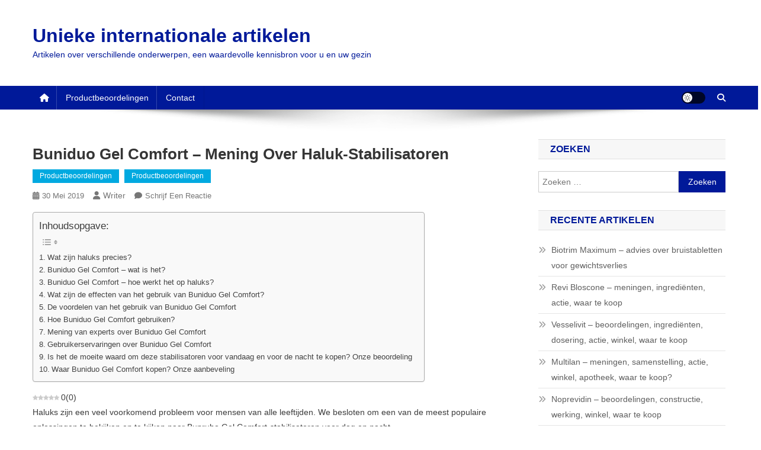

--- FILE ---
content_type: text/html; charset=UTF-8
request_url: https://www.uia.archi/nl/buniduo-gel-comfort-mening-over-haluk-stabilisatoren/
body_size: 21619
content:
<!doctype html><html lang="nl-NL"><head><script data-no-optimize="1">var litespeed_docref=sessionStorage.getItem("litespeed_docref");litespeed_docref&&(Object.defineProperty(document,"referrer",{get:function(){return litespeed_docref}}),sessionStorage.removeItem("litespeed_docref"));</script> <meta charset="UTF-8"><meta name="viewport" content="width=device-width, initial-scale=1"><link rel="profile" href="https://gmpg.org/xfn/11"><meta name='robots' content='index, follow, max-image-preview:large, max-snippet:-1, max-video-preview:-1' /><link rel="preload" href="https://www.uia.archi/wp-content/plugins/rate-my-post/public/css/fonts/ratemypost.ttf" type="font/ttf" as="font" crossorigin="anonymous"><title>Buniduo Gel Comfort - mening over haluk-stabilisatoren</title><link rel="canonical" href="https://www.uia.archi/nl/buniduo-gel-comfort-mening-over-haluk-stabilisatoren/" /><meta property="og:locale" content="nl_NL" /><meta property="og:type" content="article" /><meta property="og:title" content="Buniduo Gel Comfort - mening over haluk-stabilisatoren" /><meta property="og:description" content="0 (0) Haluks zijn een veel voorkomend probleem voor mensen van alle leeftijden. We besloten om een van de meest populaire oplossingen te bekijken en te kijken naar Bunrubo Gel Comfort-stabilisatoren voor dag en nacht. Zijn ze in staat om te gaan met de voorkomende degeneratie? Brengt hun regelmatig gebruik de gewenste resultaten van klanten? [&hellip;]" /><meta property="og:url" content="https://www.uia.archi/nl/buniduo-gel-comfort-mening-over-haluk-stabilisatoren/" /><meta property="og:site_name" content="Unieke internationale artikelen" /><meta property="article:published_time" content="2019-05-29T22:00:00+00:00" /><meta property="og:image" content="https://www.uia.archi/wp-content/uploads/2019/05/buniduo-gel-comfort-1.jpg" /><meta name="author" content="Writer" /><meta name="twitter:card" content="summary_large_image" /><meta name="twitter:label1" content="Geschreven door" /><meta name="twitter:data1" content="Writer" /><meta name="twitter:label2" content="Geschatte leestijd" /><meta name="twitter:data2" content="9 minuten" /> <script type="application/ld+json" class="yoast-schema-graph">{"@context":"https://schema.org","@graph":[{"@type":"WebPage","@id":"https://www.uia.archi/nl/buniduo-gel-comfort-mening-over-haluk-stabilisatoren/","url":"https://www.uia.archi/nl/buniduo-gel-comfort-mening-over-haluk-stabilisatoren/","name":"Buniduo Gel Comfort - mening over haluk-stabilisatoren","isPartOf":{"@id":"https://www.uia.archi/nl/#website"},"primaryImageOfPage":{"@id":"https://www.uia.archi/nl/buniduo-gel-comfort-mening-over-haluk-stabilisatoren/#primaryimage"},"image":{"@id":"https://www.uia.archi/nl/buniduo-gel-comfort-mening-over-haluk-stabilisatoren/#primaryimage"},"thumbnailUrl":"https://www.uia.archi/wp-content/uploads/2019/05/buniduo-gel-comfort-1.jpg","datePublished":"2019-05-29T22:00:00+00:00","author":{"@id":"https://www.uia.archi/nl/#/schema/person/3d67c6894ced0e7a84948b704169c9c2"},"breadcrumb":{"@id":"https://www.uia.archi/nl/buniduo-gel-comfort-mening-over-haluk-stabilisatoren/#breadcrumb"},"inLanguage":"nl-NL","potentialAction":[{"@type":"ReadAction","target":["https://www.uia.archi/nl/buniduo-gel-comfort-mening-over-haluk-stabilisatoren/"]}]},{"@type":"ImageObject","inLanguage":"nl-NL","@id":"https://www.uia.archi/nl/buniduo-gel-comfort-mening-over-haluk-stabilisatoren/#primaryimage","url":"https://www.uia.archi/wp-content/uploads/2019/05/buniduo-gel-comfort-1.jpg","contentUrl":"https://www.uia.archi/wp-content/uploads/2019/05/buniduo-gel-comfort-1.jpg"},{"@type":"BreadcrumbList","@id":"https://www.uia.archi/nl/buniduo-gel-comfort-mening-over-haluk-stabilisatoren/#breadcrumb","itemListElement":[{"@type":"ListItem","position":1,"name":"Huis","item":"https://www.uia.archi/nl/"},{"@type":"ListItem","position":2,"name":"Productbeoordelingen","item":"https://www.uia.archi/nl/category/productbeoordelingen/"},{"@type":"ListItem","position":3,"name":"Buniduo Gel Comfort &#8211; mening over haluk-stabilisatoren"}]},{"@type":"WebSite","@id":"https://www.uia.archi/nl/#website","url":"https://www.uia.archi/nl/","name":"Unieke internationale artikelen","description":"Artikelen over verschillende onderwerpen, een waardevolle kennisbron voor u en uw gezin","potentialAction":[{"@type":"SearchAction","target":{"@type":"EntryPoint","urlTemplate":"https://www.uia.archi/nl/?s={search_term_string}"},"query-input":{"@type":"PropertyValueSpecification","valueRequired":true,"valueName":"search_term_string"}}],"inLanguage":"nl-NL"},{"@type":"Person","@id":"https://www.uia.archi/nl/#/schema/person/3d67c6894ced0e7a84948b704169c9c2","name":"Writer","image":{"@type":"ImageObject","inLanguage":"nl-NL","@id":"https://www.uia.archi/nl/#/schema/person/image/","url":"https://www.uia.archi/wp-content/litespeed/avatar/1a002795387e512944da0898076d6c44.jpg?ver=1769013925","contentUrl":"https://www.uia.archi/wp-content/litespeed/avatar/1a002795387e512944da0898076d6c44.jpg?ver=1769013925","caption":"Writer"},"sameAs":["https://www.uia.archi"],"url":"https://www.uia.archi/nl/author/writer/"}]}</script> <link rel='dns-prefetch' href='//fonts.googleapis.com' /><link rel="alternate" type="application/rss+xml" title="Unieke internationale artikelen &raquo; feed" href="https://www.uia.archi/nl/feed/" /><link rel="alternate" type="application/rss+xml" title="Unieke internationale artikelen &raquo; reacties feed" href="https://www.uia.archi/nl/comments/feed/" /><link rel="alternate" type="application/rss+xml" title="Unieke internationale artikelen &raquo; Buniduo Gel Comfort &#8211; mening over haluk-stabilisatoren reacties feed" href="https://www.uia.archi/nl/buniduo-gel-comfort-mening-over-haluk-stabilisatoren/feed/" /><link rel="alternate" title="oEmbed (JSON)" type="application/json+oembed" href="https://www.uia.archi/nl/wp-json/oembed/1.0/embed?url=https%3A%2F%2Fwww.uia.archi%2Fnl%2Fbuniduo-gel-comfort-mening-over-haluk-stabilisatoren%2F" /><link rel="alternate" title="oEmbed (XML)" type="text/xml+oembed" href="https://www.uia.archi/nl/wp-json/oembed/1.0/embed?url=https%3A%2F%2Fwww.uia.archi%2Fnl%2Fbuniduo-gel-comfort-mening-over-haluk-stabilisatoren%2F&#038;format=xml" /><style id='wp-img-auto-sizes-contain-inline-css' type='text/css'>img:is([sizes=auto i],[sizes^="auto," i]){contain-intrinsic-size:3000px 1500px}
/*# sourceURL=wp-img-auto-sizes-contain-inline-css */</style><link data-optimized="2" rel="stylesheet" href="https://www.uia.archi/wp-content/litespeed/css/68ca2d2ea4f90ef8235e34980202bed6.css?ver=f25a6" /><style id='global-styles-inline-css' type='text/css'>:root{--wp--preset--aspect-ratio--square: 1;--wp--preset--aspect-ratio--4-3: 4/3;--wp--preset--aspect-ratio--3-4: 3/4;--wp--preset--aspect-ratio--3-2: 3/2;--wp--preset--aspect-ratio--2-3: 2/3;--wp--preset--aspect-ratio--16-9: 16/9;--wp--preset--aspect-ratio--9-16: 9/16;--wp--preset--color--black: #000000;--wp--preset--color--cyan-bluish-gray: #abb8c3;--wp--preset--color--white: #ffffff;--wp--preset--color--pale-pink: #f78da7;--wp--preset--color--vivid-red: #cf2e2e;--wp--preset--color--luminous-vivid-orange: #ff6900;--wp--preset--color--luminous-vivid-amber: #fcb900;--wp--preset--color--light-green-cyan: #7bdcb5;--wp--preset--color--vivid-green-cyan: #00d084;--wp--preset--color--pale-cyan-blue: #8ed1fc;--wp--preset--color--vivid-cyan-blue: #0693e3;--wp--preset--color--vivid-purple: #9b51e0;--wp--preset--gradient--vivid-cyan-blue-to-vivid-purple: linear-gradient(135deg,rgb(6,147,227) 0%,rgb(155,81,224) 100%);--wp--preset--gradient--light-green-cyan-to-vivid-green-cyan: linear-gradient(135deg,rgb(122,220,180) 0%,rgb(0,208,130) 100%);--wp--preset--gradient--luminous-vivid-amber-to-luminous-vivid-orange: linear-gradient(135deg,rgb(252,185,0) 0%,rgb(255,105,0) 100%);--wp--preset--gradient--luminous-vivid-orange-to-vivid-red: linear-gradient(135deg,rgb(255,105,0) 0%,rgb(207,46,46) 100%);--wp--preset--gradient--very-light-gray-to-cyan-bluish-gray: linear-gradient(135deg,rgb(238,238,238) 0%,rgb(169,184,195) 100%);--wp--preset--gradient--cool-to-warm-spectrum: linear-gradient(135deg,rgb(74,234,220) 0%,rgb(151,120,209) 20%,rgb(207,42,186) 40%,rgb(238,44,130) 60%,rgb(251,105,98) 80%,rgb(254,248,76) 100%);--wp--preset--gradient--blush-light-purple: linear-gradient(135deg,rgb(255,206,236) 0%,rgb(152,150,240) 100%);--wp--preset--gradient--blush-bordeaux: linear-gradient(135deg,rgb(254,205,165) 0%,rgb(254,45,45) 50%,rgb(107,0,62) 100%);--wp--preset--gradient--luminous-dusk: linear-gradient(135deg,rgb(255,203,112) 0%,rgb(199,81,192) 50%,rgb(65,88,208) 100%);--wp--preset--gradient--pale-ocean: linear-gradient(135deg,rgb(255,245,203) 0%,rgb(182,227,212) 50%,rgb(51,167,181) 100%);--wp--preset--gradient--electric-grass: linear-gradient(135deg,rgb(202,248,128) 0%,rgb(113,206,126) 100%);--wp--preset--gradient--midnight: linear-gradient(135deg,rgb(2,3,129) 0%,rgb(40,116,252) 100%);--wp--preset--font-size--small: 13px;--wp--preset--font-size--medium: 20px;--wp--preset--font-size--large: 36px;--wp--preset--font-size--x-large: 42px;--wp--preset--spacing--20: 0.44rem;--wp--preset--spacing--30: 0.67rem;--wp--preset--spacing--40: 1rem;--wp--preset--spacing--50: 1.5rem;--wp--preset--spacing--60: 2.25rem;--wp--preset--spacing--70: 3.38rem;--wp--preset--spacing--80: 5.06rem;--wp--preset--shadow--natural: 6px 6px 9px rgba(0, 0, 0, 0.2);--wp--preset--shadow--deep: 12px 12px 50px rgba(0, 0, 0, 0.4);--wp--preset--shadow--sharp: 6px 6px 0px rgba(0, 0, 0, 0.2);--wp--preset--shadow--outlined: 6px 6px 0px -3px rgb(255, 255, 255), 6px 6px rgb(0, 0, 0);--wp--preset--shadow--crisp: 6px 6px 0px rgb(0, 0, 0);}:where(.is-layout-flex){gap: 0.5em;}:where(.is-layout-grid){gap: 0.5em;}body .is-layout-flex{display: flex;}.is-layout-flex{flex-wrap: wrap;align-items: center;}.is-layout-flex > :is(*, div){margin: 0;}body .is-layout-grid{display: grid;}.is-layout-grid > :is(*, div){margin: 0;}:where(.wp-block-columns.is-layout-flex){gap: 2em;}:where(.wp-block-columns.is-layout-grid){gap: 2em;}:where(.wp-block-post-template.is-layout-flex){gap: 1.25em;}:where(.wp-block-post-template.is-layout-grid){gap: 1.25em;}.has-black-color{color: var(--wp--preset--color--black) !important;}.has-cyan-bluish-gray-color{color: var(--wp--preset--color--cyan-bluish-gray) !important;}.has-white-color{color: var(--wp--preset--color--white) !important;}.has-pale-pink-color{color: var(--wp--preset--color--pale-pink) !important;}.has-vivid-red-color{color: var(--wp--preset--color--vivid-red) !important;}.has-luminous-vivid-orange-color{color: var(--wp--preset--color--luminous-vivid-orange) !important;}.has-luminous-vivid-amber-color{color: var(--wp--preset--color--luminous-vivid-amber) !important;}.has-light-green-cyan-color{color: var(--wp--preset--color--light-green-cyan) !important;}.has-vivid-green-cyan-color{color: var(--wp--preset--color--vivid-green-cyan) !important;}.has-pale-cyan-blue-color{color: var(--wp--preset--color--pale-cyan-blue) !important;}.has-vivid-cyan-blue-color{color: var(--wp--preset--color--vivid-cyan-blue) !important;}.has-vivid-purple-color{color: var(--wp--preset--color--vivid-purple) !important;}.has-black-background-color{background-color: var(--wp--preset--color--black) !important;}.has-cyan-bluish-gray-background-color{background-color: var(--wp--preset--color--cyan-bluish-gray) !important;}.has-white-background-color{background-color: var(--wp--preset--color--white) !important;}.has-pale-pink-background-color{background-color: var(--wp--preset--color--pale-pink) !important;}.has-vivid-red-background-color{background-color: var(--wp--preset--color--vivid-red) !important;}.has-luminous-vivid-orange-background-color{background-color: var(--wp--preset--color--luminous-vivid-orange) !important;}.has-luminous-vivid-amber-background-color{background-color: var(--wp--preset--color--luminous-vivid-amber) !important;}.has-light-green-cyan-background-color{background-color: var(--wp--preset--color--light-green-cyan) !important;}.has-vivid-green-cyan-background-color{background-color: var(--wp--preset--color--vivid-green-cyan) !important;}.has-pale-cyan-blue-background-color{background-color: var(--wp--preset--color--pale-cyan-blue) !important;}.has-vivid-cyan-blue-background-color{background-color: var(--wp--preset--color--vivid-cyan-blue) !important;}.has-vivid-purple-background-color{background-color: var(--wp--preset--color--vivid-purple) !important;}.has-black-border-color{border-color: var(--wp--preset--color--black) !important;}.has-cyan-bluish-gray-border-color{border-color: var(--wp--preset--color--cyan-bluish-gray) !important;}.has-white-border-color{border-color: var(--wp--preset--color--white) !important;}.has-pale-pink-border-color{border-color: var(--wp--preset--color--pale-pink) !important;}.has-vivid-red-border-color{border-color: var(--wp--preset--color--vivid-red) !important;}.has-luminous-vivid-orange-border-color{border-color: var(--wp--preset--color--luminous-vivid-orange) !important;}.has-luminous-vivid-amber-border-color{border-color: var(--wp--preset--color--luminous-vivid-amber) !important;}.has-light-green-cyan-border-color{border-color: var(--wp--preset--color--light-green-cyan) !important;}.has-vivid-green-cyan-border-color{border-color: var(--wp--preset--color--vivid-green-cyan) !important;}.has-pale-cyan-blue-border-color{border-color: var(--wp--preset--color--pale-cyan-blue) !important;}.has-vivid-cyan-blue-border-color{border-color: var(--wp--preset--color--vivid-cyan-blue) !important;}.has-vivid-purple-border-color{border-color: var(--wp--preset--color--vivid-purple) !important;}.has-vivid-cyan-blue-to-vivid-purple-gradient-background{background: var(--wp--preset--gradient--vivid-cyan-blue-to-vivid-purple) !important;}.has-light-green-cyan-to-vivid-green-cyan-gradient-background{background: var(--wp--preset--gradient--light-green-cyan-to-vivid-green-cyan) !important;}.has-luminous-vivid-amber-to-luminous-vivid-orange-gradient-background{background: var(--wp--preset--gradient--luminous-vivid-amber-to-luminous-vivid-orange) !important;}.has-luminous-vivid-orange-to-vivid-red-gradient-background{background: var(--wp--preset--gradient--luminous-vivid-orange-to-vivid-red) !important;}.has-very-light-gray-to-cyan-bluish-gray-gradient-background{background: var(--wp--preset--gradient--very-light-gray-to-cyan-bluish-gray) !important;}.has-cool-to-warm-spectrum-gradient-background{background: var(--wp--preset--gradient--cool-to-warm-spectrum) !important;}.has-blush-light-purple-gradient-background{background: var(--wp--preset--gradient--blush-light-purple) !important;}.has-blush-bordeaux-gradient-background{background: var(--wp--preset--gradient--blush-bordeaux) !important;}.has-luminous-dusk-gradient-background{background: var(--wp--preset--gradient--luminous-dusk) !important;}.has-pale-ocean-gradient-background{background: var(--wp--preset--gradient--pale-ocean) !important;}.has-electric-grass-gradient-background{background: var(--wp--preset--gradient--electric-grass) !important;}.has-midnight-gradient-background{background: var(--wp--preset--gradient--midnight) !important;}.has-small-font-size{font-size: var(--wp--preset--font-size--small) !important;}.has-medium-font-size{font-size: var(--wp--preset--font-size--medium) !important;}.has-large-font-size{font-size: var(--wp--preset--font-size--large) !important;}.has-x-large-font-size{font-size: var(--wp--preset--font-size--x-large) !important;}
/*# sourceURL=global-styles-inline-css */</style><style id='classic-theme-styles-inline-css' type='text/css'>/*! This file is auto-generated */
.wp-block-button__link{color:#fff;background-color:#32373c;border-radius:9999px;box-shadow:none;text-decoration:none;padding:calc(.667em + 2px) calc(1.333em + 2px);font-size:1.125em}.wp-block-file__button{background:#32373c;color:#fff;text-decoration:none}
/*# sourceURL=/wp-includes/css/classic-themes.min.css */</style><style id='wpml-legacy-horizontal-list-0-inline-css' type='text/css'>.wpml-ls-statics-footer a, .wpml-ls-statics-footer .wpml-ls-sub-menu a, .wpml-ls-statics-footer .wpml-ls-sub-menu a:link, .wpml-ls-statics-footer li:not(.wpml-ls-current-language) .wpml-ls-link, .wpml-ls-statics-footer li:not(.wpml-ls-current-language) .wpml-ls-link:link {color:#444444;background-color:#ffffff;}.wpml-ls-statics-footer .wpml-ls-sub-menu a:hover,.wpml-ls-statics-footer .wpml-ls-sub-menu a:focus, .wpml-ls-statics-footer .wpml-ls-sub-menu a:link:hover, .wpml-ls-statics-footer .wpml-ls-sub-menu a:link:focus {color:#000000;background-color:#eeeeee;}.wpml-ls-statics-footer .wpml-ls-current-language > a {color:#444444;background-color:#ffffff;}.wpml-ls-statics-footer .wpml-ls-current-language:hover>a, .wpml-ls-statics-footer .wpml-ls-current-language>a:focus {color:#000000;background-color:#eeeeee;}
/*# sourceURL=wpml-legacy-horizontal-list-0-inline-css */</style><style id='ez-toc-inline-css' type='text/css'>div#ez-toc-container .ez-toc-title {font-size: 120%;}div#ez-toc-container .ez-toc-title {font-weight: 500;}div#ez-toc-container ul li , div#ez-toc-container ul li a {font-size: 95%;}div#ez-toc-container ul li , div#ez-toc-container ul li a {font-weight: 500;}div#ez-toc-container nav ul ul li {font-size: 90%;}
.ez-toc-container-direction {direction: ltr;}.ez-toc-counter ul{counter-reset: item ;}.ez-toc-counter nav ul li a::before {content: counters(item, '.', decimal) '. ';display: inline-block;counter-increment: item;flex-grow: 0;flex-shrink: 0;margin-right: .2em; float: left; }.ez-toc-widget-direction {direction: ltr;}.ez-toc-widget-container ul{counter-reset: item ;}.ez-toc-widget-container nav ul li a::before {content: counters(item, '.', decimal) '. ';display: inline-block;counter-increment: item;flex-grow: 0;flex-shrink: 0;margin-right: .2em; float: left; }
/*# sourceURL=ez-toc-inline-css */</style> <script type="litespeed/javascript" data-src="https://www.uia.archi/wp-includes/js/jquery/jquery.min.js" id="jquery-core-js"></script> <link rel="https://api.w.org/" href="https://www.uia.archi/nl/wp-json/" /><link rel="alternate" title="JSON" type="application/json" href="https://www.uia.archi/nl/wp-json/wp/v2/posts/585" /><link rel="EditURI" type="application/rsd+xml" title="RSD" href="https://www.uia.archi/xmlrpc.php?rsd" /><meta name="generator" content="WPML ver:4.7.6 stt:48,5,6,7,59,22,9,12,37,1,15,66,18,4,3,13,23,25,27,31,32,33,62,38,40,41,44,10,46,2,50,52,57;" /><style type="text/css">ol.footnotes>li {list-style-type:decimal;}
						ol.footnotes { color:#666666; }
ol.footnotes li { font-size:80%; }</style><link rel="pingback" href="https://www.uia.archi/xmlrpc.php"><style type="text/css">.recentcomments a{display:inline !important;padding:0 !important;margin:0 !important;}</style><style type="text/css">.category-button.np-cat-321 a{background:#00a9e0}.category-button.np-cat-321 a:hover{background:#0077ae}.np-block-title .np-cat-321{color:#00a9e0}.category-button.np-cat-23 a{background:#00a9e0}.category-button.np-cat-23 a:hover{background:#0077ae}.np-block-title .np-cat-23{color:#00a9e0}.navigation .nav-links a,.bttn,button,input[type='button'],input[type='reset'],input[type='submit'],.navigation .nav-links a:hover,.bttn:hover,button,input[type='button']:hover,input[type='reset']:hover,input[type='submit']:hover,.widget_search .search-submit,.edit-link .post-edit-link,.reply .comment-reply-link,.np-top-header-wrap,.np-header-menu-wrapper,#site-navigation ul.sub-menu,#site-navigation ul.children,.np-header-menu-wrapper::before,.np-header-menu-wrapper::after,.np-header-search-wrapper .search-form-main .search-submit,.news_portal_slider .lSAction > a:hover,.news_portal_default_tabbed ul.widget-tabs li,.np-full-width-title-nav-wrap .carousel-nav-action .carousel-controls:hover,.news_portal_social_media .social-link a,.np-archive-more .np-button:hover,.error404 .page-title,#np-scrollup,.news_portal_featured_slider .slider-posts .lSAction > a:hover,div.wpforms-container-full .wpforms-form input[type='submit'],div.wpforms-container-full .wpforms-form button[type='submit'],div.wpforms-container-full .wpforms-form .wpforms-page-button,div.wpforms-container-full .wpforms-form input[type='submit']:hover,div.wpforms-container-full .wpforms-form button[type='submit']:hover,div.wpforms-container-full .wpforms-form .wpforms-page-button:hover,.widget.widget_tag_cloud a:hover{background:#001999}
.home .np-home-icon a,.np-home-icon a:hover,#site-navigation ul li:hover > a,#site-navigation ul li.current-menu-item > a,#site-navigation ul li.current_page_item > a,#site-navigation ul li.current-menu-ancestor > a,#site-navigation ul li.focus > a,.news_portal_default_tabbed ul.widget-tabs li.ui-tabs-active,.news_portal_default_tabbed ul.widget-tabs li:hover,.menu-toggle:hover,.menu-toggle:focus{background:#000067}
.np-header-menu-block-wrap::before,.np-header-menu-block-wrap::after{border-right-color:#000067}
a,a:hover,a:focus,a:active,.widget a:hover,.widget a:hover::before,.widget li:hover::before,.entry-footer a:hover,.comment-author .fn .url:hover,#cancel-comment-reply-link,#cancel-comment-reply-link:before,.logged-in-as a,.np-slide-content-wrap .post-title a:hover,#top-footer .widget a:hover,#top-footer .widget a:hover:before,#top-footer .widget li:hover:before,.news_portal_featured_posts .np-single-post .np-post-content .np-post-title a:hover,.news_portal_fullwidth_posts .np-single-post .np-post-title a:hover,.news_portal_block_posts .layout3 .np-primary-block-wrap .np-single-post .np-post-title a:hover,.news_portal_featured_posts .layout2 .np-single-post-wrap .np-post-content .np-post-title a:hover,.np-block-title,.widget-title,.page-header .page-title,.np-related-title,.np-post-meta span:hover,.np-post-meta span a:hover,.news_portal_featured_posts .layout2 .np-single-post-wrap .np-post-content .np-post-meta span:hover,.news_portal_featured_posts .layout2 .np-single-post-wrap .np-post-content .np-post-meta span a:hover,.np-post-title.small-size a:hover,#footer-navigation ul li a:hover,.entry-title a:hover,.entry-meta span a:hover,.entry-meta span:hover,.np-post-meta span:hover,.np-post-meta span a:hover,.news_portal_featured_posts .np-single-post-wrap .np-post-content .np-post-meta span:hover,.news_portal_featured_posts .np-single-post-wrap .np-post-content .np-post-meta span a:hover,.news_portal_featured_slider .featured-posts .np-single-post .np-post-content .np-post-title a:hover{color:#001999}
.site-mode--dark .news_portal_featured_posts .np-single-post-wrap .np-post-content .np-post-title a:hover,.site-mode--dark .np-post-title.large-size a:hover,.site-mode--dark .np-post-title.small-size a:hover,.site-mode--dark .news-ticker-title>a:hover,.site-mode--dark .np-archive-post-content-wrapper .entry-title a:hover,.site-mode--dark h1.entry-title:hover,.site-mode--dark .news_portal_block_posts .layout4 .np-post-title a:hover{color:#001999}
.navigation .nav-links a,.bttn,button,input[type='button'],input[type='reset'],input[type='submit'],.widget_search .search-submit,.np-archive-more .np-button:hover,.widget.widget_tag_cloud a:hover{border-color:#001999}
.comment-list .comment-body,.np-header-search-wrapper .search-form-main{border-top-color:#001999}
.np-header-search-wrapper .search-form-main:before{border-bottom-color:#001999}
@media (max-width:768px){#site-navigation,.main-small-navigation li.current-menu-item > .sub-toggle i{background:#001999 !important}}
.news-portal-wave .np-rect,.news-portal-three-bounce .np-child,.news-portal-folding-cube .np-cube:before{background-color:#001999}
.site-title a,.site-description{color:#001999}</style></head><body data-rsssl=1 class="wp-singular post-template-default single single-post postid-585 single-format-standard wp-theme-news-portal right-sidebar fullwidth_layout site-mode--light"><div id="page" class="site"><a class="skip-link screen-reader-text" href="#content">Ga naar de inhoud</a><header id="masthead" class="site-header" role="banner"><div class="np-logo-section-wrapper"><div class="mt-container"><div class="site-branding"><p class="site-title"><a href="https://www.uia.archi/nl/" rel="home">Unieke internationale artikelen</a></p><p class="site-description">Artikelen over verschillende onderwerpen, een waardevolle kennisbron voor u en uw gezin</p></div><div class="np-header-ads-area"></div></div></div><div id="np-menu-wrap" class="np-header-menu-wrapper"><div class="np-header-menu-block-wrap"><div class="mt-container"><div class="np-home-icon">
<a href="https://www.uia.archi/nl/" rel="home"> <i class="fa fa-home"> </i> </a></div><div class="mt-header-menu-wrap">
<a href="javascript:void(0)" class="menu-toggle hide"><i class="fa fa-navicon"> </i> </a><nav id="site-navigation" class="main-navigation" role="navigation"><div class="menu-main-holenderski-container"><ul id="primary-menu" class="menu"><li id="menu-item-5672" class="menu-item menu-item-type-taxonomy menu-item-object-category current-post-ancestor current-menu-parent current-post-parent menu-item-5672"><a href="https://www.uia.archi/nl/category/productbeoordelingen/">Productbeoordelingen</a></li><li id="menu-item-5793" class="menu-item menu-item-type-post_type menu-item-object-page menu-item-5793"><a href="https://www.uia.archi/nl/contact/">Contact</a></li></ul></div></nav></div><div class="np-icon-elements-wrapper"><div id="np-site-mode-wrap" class="np-icon-elements">
<a id="mode-switcher" class="light-mode" data-site-mode="light-mode" href="#">
<span class="site-mode-icon">site modus knop</span>
</a></div><div class="np-header-search-wrapper">
<span class="search-main"><a href="javascript:void(0)"><i class="fa fa-search"></i></a></span><div class="search-form-main np-clearfix"><form role="search" method="get" class="search-form" action="https://www.uia.archi/nl/">
<label>
<span class="screen-reader-text">Zoeken naar:</span>
<input type="search" class="search-field" placeholder="Zoeken &hellip;" value="" name="s" />
</label>
<input type="submit" class="search-submit" value="Zoeken" /></form></div></div></div></div></div></div></header><div id="content" class="site-content"><div class="mt-container"><div class="mt-single-content-wrapper"><div id="primary" class="content-area"><main id="main" class="site-main" role="main"><article id="post-585" class="post-585 post type-post status-publish format-standard hentry category-productbeoordelingen"><div class="np-article-thumb"></div><header class="entry-header"><h1 class="entry-title">Buniduo Gel Comfort &#8211; mening over haluk-stabilisatoren</h1><div class="post-cats-list">
<span class="category-button np-cat-23"><a href="https://www.uia.archi/nl/category/productbeoordelingen/">Productbeoordelingen</a></span>
<span class="category-button np-cat-23"><a href="https://www.uia.archi/nl/category/productbeoordelingen/">Productbeoordelingen</a></span></div><div class="entry-meta">
<span class="posted-on"><a href="https://www.uia.archi/nl/buniduo-gel-comfort-mening-over-haluk-stabilisatoren/" rel="bookmark"><time class="entry-date published updated" datetime="2019-05-30T00:00:00+02:00">30 mei 2019</time></a></span><span class="byline"><span class="author vcard"><a class="url fn n" href="https://www.uia.archi/nl/author/writer/">Writer</a></span></span><span class="comments-link"><a href="https://www.uia.archi/nl/buniduo-gel-comfort-mening-over-haluk-stabilisatoren/#respond">Schrijf een reactie<span class="screen-reader-text"> on Buniduo Gel Comfort &#8211; mening over haluk-stabilisatoren</span></a></span></div></header><div class="entry-content"><div id="ez-toc-container" class="ez-toc-v2_0_76 counter-hierarchy ez-toc-counter ez-toc-grey ez-toc-container-direction"><p class="ez-toc-title" style="cursor:inherit">Inhoudsopgave:</p>
<label for="ez-toc-cssicon-toggle-item-6972598395cf9" class="ez-toc-cssicon-toggle-label"><span class=""><span class="eztoc-hide" style="display:none;">Toggle</span><span class="ez-toc-icon-toggle-span"><svg style="fill: #999;color:#999" xmlns="http://www.w3.org/2000/svg" class="list-377408" width="20px" height="20px" viewBox="0 0 24 24" fill="none"><path d="M6 6H4v2h2V6zm14 0H8v2h12V6zM4 11h2v2H4v-2zm16 0H8v2h12v-2zM4 16h2v2H4v-2zm16 0H8v2h12v-2z" fill="currentColor"></path></svg><svg style="fill: #999;color:#999" class="arrow-unsorted-368013" xmlns="http://www.w3.org/2000/svg" width="10px" height="10px" viewBox="0 0 24 24" version="1.2" baseProfile="tiny"><path d="M18.2 9.3l-6.2-6.3-6.2 6.3c-.2.2-.3.4-.3.7s.1.5.3.7c.2.2.4.3.7.3h11c.3 0 .5-.1.7-.3.2-.2.3-.5.3-.7s-.1-.5-.3-.7zM5.8 14.7l6.2 6.3 6.2-6.3c.2-.2.3-.5.3-.7s-.1-.5-.3-.7c-.2-.2-.4-.3-.7-.3h-11c-.3 0-.5.1-.7.3-.2.2-.3.5-.3.7s.1.5.3.7z"/></svg></span></span></label><input type="checkbox"  id="ez-toc-cssicon-toggle-item-6972598395cf9"  aria-label="Toggle" /><nav><ul class='ez-toc-list ez-toc-list-level-1 ' ><li class='ez-toc-page-1 ez-toc-heading-level-3'><a class="ez-toc-link ez-toc-heading-1" href="#Wat_zijn_haluks_precies" >Wat zijn haluks precies?</a></li><li class='ez-toc-page-1 ez-toc-heading-level-3'><a class="ez-toc-link ez-toc-heading-2" href="#Buniduo_Gel_Comfort_%E2%80%93_wat_is_het" >Buniduo Gel Comfort &#8211; wat is het?</a></li><li class='ez-toc-page-1 ez-toc-heading-level-3'><a class="ez-toc-link ez-toc-heading-3" href="#Buniduo_Gel_Comfort_%E2%80%93_hoe_werkt_het_op_haluks" >Buniduo Gel Comfort &#8211; hoe werkt het op haluks?</a></li><li class='ez-toc-page-1 ez-toc-heading-level-3'><a class="ez-toc-link ez-toc-heading-4" href="#Wat_zijn_de_effecten_van_het_gebruik_van_Buniduo_Gel_Comfort" >Wat zijn de effecten van het gebruik van Buniduo Gel Comfort?</a></li><li class='ez-toc-page-1 ez-toc-heading-level-3'><a class="ez-toc-link ez-toc-heading-5" href="#De_voordelen_van_het_gebruik_van_Buniduo_Gel_Comfort" >De voordelen van het gebruik van Buniduo Gel Comfort</a></li><li class='ez-toc-page-1 ez-toc-heading-level-3'><a class="ez-toc-link ez-toc-heading-6" href="#Hoe_Buniduo_Gel_Comfort_gebruiken" >Hoe Buniduo Gel Comfort gebruiken?</a></li><li class='ez-toc-page-1 ez-toc-heading-level-3'><a class="ez-toc-link ez-toc-heading-7" href="#Mening_van_experts_over_Buniduo_Gel_Comfort" >Mening van experts over Buniduo Gel Comfort</a></li><li class='ez-toc-page-1 ez-toc-heading-level-3'><a class="ez-toc-link ez-toc-heading-8" href="#Gebruikerservaringen_over_Buniduo_Gel_Comfort" >Gebruikerservaringen over Buniduo Gel Comfort</a></li><li class='ez-toc-page-1 ez-toc-heading-level-3'><a class="ez-toc-link ez-toc-heading-9" href="#Is_het_de_moeite_waard_om_deze_stabilisatoren_voor_vandaag_en_voor_de_nacht_te_kopen_Onze_beoordeling" >Is het de moeite waard om deze stabilisatoren voor vandaag en voor de nacht te kopen? Onze beoordeling</a></li><li class='ez-toc-page-1 ez-toc-heading-level-3'><a class="ez-toc-link ez-toc-heading-10" href="#Waar_Buniduo_Gel_Comfort_kopen_Onze_aanbeveling" >Waar Buniduo Gel Comfort kopen? Onze aanbeveling</a></li></ul></nav></div><div  class="rmp-results-widget js-rmp-results-widget js-rmp-results-widget--585 rmp-results-widget--not-rated"  data-post-id="585"><div class="rmp-results-widget__visual-rating">    <i class="js-rmp-results-icon rmp-icon rmp-icon--ratings rmp-icon--star "></i><i class="js-rmp-results-icon rmp-icon rmp-icon--ratings rmp-icon--star "></i><i class="js-rmp-results-icon rmp-icon rmp-icon--ratings rmp-icon--star "></i><i class="js-rmp-results-icon rmp-icon rmp-icon--ratings rmp-icon--star "></i><i class="js-rmp-results-icon rmp-icon rmp-icon--ratings rmp-icon--star "></i></div><div class="rmp-results-widget__avg-rating">    <span class="js-rmp-avg-rating">      0    </span></div><div class="rmp-results-widget__vote-count">    (<span class="js-rmp-vote-count">0</span>)</div></div><p>Haluks zijn een veel voorkomend probleem voor mensen van alle leeftijden. We besloten om een van de meest populaire oplossingen te bekijken en te kijken naar Bunrubo Gel Comfort-stabilisatoren voor dag en nacht.</p><p>Zijn ze in staat om te gaan met de voorkomende degeneratie? Brengt hun regelmatig gebruik de gewenste resultaten van klanten? En vooral, kan halux chirurgie worden voorkomen dankzij stabilisatoren? Laten we eens kijken naar deze methode &#8211; hoe het werkt, welke meningen het heeft en of het de moeite waard is om erover te beslissen.</p><h3><span class="ez-toc-section" id="Wat_zijn_haluks_precies"></span>Wat zijn haluks precies?<span class="ez-toc-section-end"></span></h3><p>Weet je niet of je haluks hebt of wat zijn ze? In dit geval leggen we uit dat haluksy zo genoemd wordt scheve vinger. De ziekte is afhankelijk van biomechanische veranderingen die optreden rond de voet, die zich manifesteren door vervormingen.</p><p>Degeneratie kan pijnloos en alleen lelijk zijn, maar het kan ook ongemakkelijk ongemak veroorzaken (vooral bij het dragen van schoenen) en het functioneren belemmeren, inclusief schoenen kiezen of verschillende oefeningen doen.</p><p>Haluks kunnen genetisch geconditioneerd zijn en het resultaat zijn van een onjuiste voetconstructie, maar ook vanwege externe factoren &#8211; bijv. ladingen of slecht geselecteerde schoenen. Hoe om te gaan met hen? Het is de moeite waard Buniduo Gel Comfort of stabilisatoren te gebruiken die de degeneratieplaats (de grote teen) van de rest van de vingers scheiden.</p><h3><span class="ez-toc-section" id="Buniduo_Gel_Comfort_%E2%80%93_wat_is_het"></span>Buniduo Gel Comfort &#8211; wat is het?<span class="ez-toc-section-end"></span></h3><p><a href="https://www.uia.archi/go/buniduo-gel-comfort/" rel="nofollow"><img data-lazyloaded="1" src="[data-uri]" fetchpriority="high" decoding="async" class="alignright wp-image-5304" data-src="https://www.uia.archi/wp-content/uploads/2019/05/buniduo-gel-comfort-1.jpg.webp" alt="buniduo gel comfort" width="390" height="267" /></a> Buniduo Gel Comfort zijn stabilisatoren voor halukken in twee sets &#8211; een voor de dag en de andere voor de nacht. Ze zijn gemaakt van een gespecialiseerd materiaal dat een goede beweging van de voet garandeert, en tegelijkertijd wandelen en normale bewegingen tijdens de dag mogelijk maakt. De tweede set stabiliseert op zijn beurt de plaats van degeneratie tijdens de slaap, maar veroorzaakt geen druk of pijn, terwijl een goede doorbloeding verzekerd is.</p><p>Deze camera is aangepast aan de meeste modellen schoenen, zodat u hem elke dag gemakkelijk kunt dragen &#8211; voor werk, winkelen en zelfs voor fietstochten. Het is onopvallend, dus het is onzichtbaar in de binnenschoen.</p><h3><span class="ez-toc-section" id="Buniduo_Gel_Comfort_%E2%80%93_hoe_werkt_het_op_haluks"></span>Buniduo Gel Comfort &#8211; hoe werkt het op haluks?<span class="ez-toc-section-end"></span></h3><p>Stabilisator Buniduo Gel Comfort voor de dag zorgt ervoor dat de correctie van de hallux valgus de beweging van de voet volgt. Dit garandeert een hoge efficiëntie zonder normale activiteiten overdag of zelfs sporten op te geven. Je kunt met succes squashen, voetballen of rolschaatsen. De nachtstabilisator consolideert echter de gedurende de dag ontwikkelde effecten. Het ondersteunt het spiergeheugen, en vooral &#8211; je kunt in slaap vallen en wakker worden zonder pijn!</p><p>De belangrijkste taak van de stabilisatoren gewijd aan gebruik overdag is om de vinger naar de natuurlijke positie te richten en de voet te oefenen tijdens alledaagse activiteiten, zonder te moeten gaan voor speciale revalidatie of behandelingen. Als gevolg hiervan wordt niet alleen de teen in de juiste positie teruggezet, maar ook de spieren van de voet worden geïntensiveerd, wat ook diegenen activeert die verantwoordelijk zijn voor de degeneratie van Haluks. De juiste beweeglijkheid van de voet wordt hersteld &#8211; deze wordt gelijkmatig belast, zodat de treden stabiel zijn en niet langer het gespannen gewricht afwegen.</p><p>Het tweede paar &#8217;s nachts heeft vooral een gunstig effect op de consolidatie van de gedurende de dag ontwikkelde effecten &#8211; de teen keert niet terug naar de kromming, maar behoudt de juiste positie. Alle therapie vermindert daarom de spanning van de voet, vermindert pijn en druk veroorzaakt door halux. Het dragen van stabilisatoren voor een langere periode van tijd maakt het mogelijk om de juiste gewoonte van lopen te creëren. Dankzij dit, zelfs na de Buniduo Gel Comfort-behandeling, zult u in harmonie met uw lichaam functioneren en de juiste houding behouden.</p><h3><span class="ez-toc-section" id="Wat_zijn_de_effecten_van_het_gebruik_van_Buniduo_Gel_Comfort"></span>Wat zijn de effecten van het gebruik van Buniduo Gel Comfort?<span class="ez-toc-section-end"></span></h3><p>Volgens de garantie van de fabrikant kan therapie met stabilisatoren:</p><ul><li>verminder pijn veroorzaakt door overlappende vingers en elimineer ze zelfs helemaal;</li><li>elimineren van de ziekte geassocieerd met ingegroeide nagel, die grote pijn en zelfs ontsteking veroorzaakt;</li><li>het mogelijk maken om verschillende soorten schoenen te dragen die tot nu toe te krap en oncomfortabel waren;</li><li>herstel de juiste positie naar de vingers en garandeer tegelijkertijd de correcte opstelling van de voet tijdens beweging;</li><li>corrigeer de scheve positie van de grote teen en herstel de natuurlijke omgeving.</li></ul><h3><span class="ez-toc-section" id="De_voordelen_van_het_gebruik_van_Buniduo_Gel_Comfort"></span>De voordelen van het gebruik van Buniduo Gel Comfort<span class="ez-toc-section-end"></span></h3><p>Het is de moeite waard te beseffen dat Buniduo Gel Comfort ook vervorming in de middenvoet en de grote teengewrichten kan voorkomen. Dit product is dus niet alleen bestemd voor mensen die al worstelen met het probleem van haluks, maar ook voor degenen die worden blootgesteld aan dit probleem.</p><p>Dus als er in je familie haluksy is of als je al het gevoel hebt dat er iets mis is met je voet, is het de moeite waard om van tevoren naar deze stabilisatoren te gaan en onaangename gevolgen te voorkomen. Hun onbetwistbare voordeel is ook het feit dat de speciaal ontworpen en gepatenteerde voering fungeert als een laser voor de bron van pijn. Hierdoor wordt niet alleen de vinger in de juiste positie geplaatst, maar wordt ook de ontsteking in de degeneratie verminderd &#8211; dag en nacht!</p><p>Deze unieke stabilisatoren voor haluks zijn een nieuwe manier om degeneratie tegen te gaan en dankzij hen is het zelfs mogelijk om operaties te vermijden in geval van zeer grote veranderingen. Buniduo Gel Comfort, werkt volgens thermodynamica-kinetiek. Dit betekent dat samen met wandelen of fysieke activiteit de structuren van het bindweefsel in de voet worden opgewarmd, wat de mogelijkheid biedt om het gewenste halux-reductieproces te bereiken.</p><h3><span class="ez-toc-section" id="Hoe_Buniduo_Gel_Comfort_gebruiken"></span>Hoe Buniduo Gel Comfort gebruiken?<span class="ez-toc-section-end"></span></h3><p>Buniduo Comfort Gel voor op de dag, zet je tenen zo dat de vinger van de anderen wordt gescheiden. Om het comfort te vergroten, kunt u bestrooien met een talkpoeder of poeder stabilisator en vervolgens sokken aantrekken. In de volgende stap kunt u comfortabel schoeisel dragen en een correctief systeem dragen in elke situatie, of zelfs thuis!</p><p>Stabilisatoren voor de nacht worden op dezelfde manier verondersteld als die voor de dag. Als je liever in sokken slaapt, kun je ze dragen en als je liever hebt dat je voeten ademen &#8211; geef ze dan op en blijf zelf in de stabilisatoren. Vergeet niet dat deze gemaakt zijn van ademend siliconenmateriaal, dat de vrijheid van luchtstroming garandeert.</p><h3><span class="ez-toc-section" id="Mening_van_experts_over_Buniduo_Gel_Comfort"></span>Mening van experts over Buniduo Gel Comfort<span class="ez-toc-section-end"></span></h3><ul><li>&#8221; <em>Als fysiotherapeut ben ik vaak een getuige van de problemen van mensen met halux. Ze voelen zich ongemakkelijk tijdens het lopen, basale oefeningen doen, en wat meer is &#8211; ze schamen zich voor hun kwalen. Problemen met het kiezen van schoenen zijn een andere vloek. Door de accumulatie van dit alles denken ze vaker aan een operatie. Ik dring er bij hen op aan eerst een niet-invasieve, goedkope en vooral effectieve methode te proberen, die Beniduo Gel Comfort is. Mijn patiënten komen tevreden terug en bedanken me voor deze aanbeveling.</em> &#8220;- <strong>Filip, een rehabilitant</strong></li><li>&#8221; <em>Ik ben een fysiotherapeut. Elke dag in mijn kantoor zijn er patiënten met rugpijn, knieën, maar ook steeds meer voeten. Het blijkt snel dat de oorzaak van hun kwalen haluks zijn. Deze schijnbaar onschadelijke degeneraties veroorzaken grote ongemakken tijdens het dagelijks functioneren. Ik raad hen Benuduo Gel Comfort aan, die Haluks vermindert na slechts enkele weken behandeling. De juiste positionering van de voet wordt hersteld, die ook na de therapie aanhoudt. Ik raad deze stabilisatoren aan. De gunstige prijs en vooral een pijnloze methode heeft al veel mensen geholpen.</em> &#8220;- <strong>Marta, een fysiotherapeut</strong></li></ul><h3><span class="ez-toc-section" id="Gebruikerservaringen_over_Buniduo_Gel_Comfort"></span>Gebruikerservaringen over Buniduo Gel Comfort<span class="ez-toc-section-end"></span></h3><ul><li>&#8221; <em>Ik had een afspraak voor halux chirurgie. Doodsbang &#8211; ik raakte in paniek en ontslagen. Ik ging op zoek naar een andere methode dan een operatie. Ik kwam Buniduo-stabilisatoren tegen en ik moet toegeven dat het een hit was. Allereerst voelde ik opluchting bij de eerste veronderstelling. Mijn voet was eindelijk goed gepositioneerd. Ten tweede &#8211; ik merkte de effecten op na twee maanden gebruik. Mijn teen begon recht te trekken. Ten derde &#8211; ik kan schoenen kopen die ik leuk vind, niet die waar mijn kromme voet was. Ik ben heel blij omdat het product niet duur is en zeer effectief en gemakkelijk. Ik zou aanraden.</em> &#8220;- <strong>Karolina, 47 jaar oud</strong></li><li>&#8220;Een <em>kerel met Haluksami hoeft zich geen zorgen te maken over het feit dat hij een beetje kromme tenen heeft of daar, in de schoenen die hij duwt, want meestal zijn deze behoorlijk los. Het probleem is echter dat haluk gewoon pijn doet in de wereld. En hoe meer je ze negeert en niets met ze doet, des te sterker het wordt. Ik heb eindelijk naar mijn dochter geluisterd, die Baniduo Gel Comfort heeft aanbevolen en overlays heeft besteld. Ik draag ze gedurende de hele dag gedurende verschillende maanden regelmatig en draag ze ook &#8217;s nachts. De pijn is gestopt, de tenen zijn wat gemakkelijker en ik kan zonder problemen functioneren en zelfs sporten. Ik raad aan</em> &#8220;- <strong>Andrzej, 53 jaar oud</strong></li><li>&#8221; <em>Is er iets waar ik mijn ouders niet dankbaar voor ben? YES! Ik heb de valgus van mijn voet geërfd en ik heb haluku&#8217;s. We besloten om voor deze kwaal te zorgen en bestelden stabilizers voor de dag en voor de nacht. We zijn erin geslaagd om 3 sets tegen een geweldige prijs te jagen en nu hebben we ze voor meer dan een maand opgezet. Uiteindelijk verlies ik in mijn geliefde sneakers geen kauwgum, waardoor mijn been geen pijn doet! Ik ben ook heel blij en mijn ouders ook. Wij raden!</em> &#8220;- <strong>Julia, 30 jaar oud</strong></li></ul><h3><span class="ez-toc-section" id="Is_het_de_moeite_waard_om_deze_stabilisatoren_voor_vandaag_en_voor_de_nacht_te_kopen_Onze_beoordeling"></span>Is het de moeite waard om deze stabilisatoren voor vandaag en voor de nacht te kopen? Onze beoordeling<span class="ez-toc-section-end"></span></h3><p>Er zijn verschillende producten op de markt die een helende en corrigerende werking op het menselijk lichaam zouden moeten hebben. Sommige zijn effectief, anderen minder. Na analyse van het aanbod van de Beniduo Gel Comfort-fabrikant, expertmeningen en een hele reeks meningen op internet, zijn we geneigd te geloven dat deze stabilisatoren echt heel effectief zijn en geweldig zijn met haluksami. Dus laten we ze op jezelf testen, omdat de prijs verleidelijk is en de effecten zelfs mensen met aanzienlijke degeneratie tevreden kunnen stellen. Onze rating is 5/5!</p><h3><span class="ez-toc-section" id="Waar_Buniduo_Gel_Comfort_kopen_Onze_aanbeveling"></span>Waar Buniduo Gel Comfort kopen? Onze aanbeveling<span class="ez-toc-section-end"></span></h3><p>Vergeet niet dat online winkelen gevaarlijk kan zijn. Het is de moeite waard om goed geteste bronnen te gebruiken, zodat u niet een niet-origineel product bestelt dat niet alleen u zal helpen, maar ook schadelijk voor u kan zijn. In reactie op talloze verzoeken van lezers, bieden we hieronder een link naar de officiële distributeur in ons land.</p><div class="belcherwt aligncenter" style="border: #000 dashed 3px; padding: 10px 20px; margin: 10px 0; font-size: 20px;"><p style="text-align: left;"><a href="https://www.uia.archi/go/buniduo-gel-comfort/" rel="nofollow"><img data-lazyloaded="1" src="[data-uri]" decoding="async" class="alignleft wp-image-389" style="border: 0px;" data-src="/wp-content/uploads/2019/05/buniduo-gel-comfort-1.jpg.webp" alt="" width="385" height="265" /></a> <strong>OPMERKING:</strong> voor een beperkte periode heeft de officiële distributeur van <a href="https://www.uia.archi/go/buniduo-gel-comfort/" rel="nofollow"><strong>BUNIDUO GEL COMFORT</strong></a> correctiestabilisatoren een speciale aanbieding voor onze lezers. Het wordt geassocieerd met een 100% niet-goed-geld-terug-garantie voor de gekochte anti-haluk behandeling indien het niet de verwachte resultaten oplevert.</p><p style="text-align: left;"><strong><span style="color: #ff6600;"><a style="color: #ff6600;" href="https://www.uia.archi/go/buniduo-gel-comfort/" rel="nofollow">Klik hier om stabilisatoren van BUNIDUO GEL COMFORT te kopen</a></span></strong></p><p style="text-align: left;"><span style="color: #000000;"><span style="background-color: #ffff00;"><span style="color: #000000;"><strong style="color: #000000;"><a style="color: #000000;" href="https://www.uia.archi/go/buniduo-gel-comfort/" rel="nofollow">gebruik DEZE link voor een GRATIS LEVERING</a></strong></span></span></span></p><p style="text-align: left;"><strong><span style="color: #993300; font-family: Arial Black;">De promotie duurt tot:</span> [date format=&#8221;Y.m.d&#8221;] tot 23:59 uur</strong></p><p style="text-align: left;">Vanwege voorraaduitputting is de promotie beperkt in de tijd</p></div><div  class="rmp-widgets-container rmp-wp-plugin rmp-main-container js-rmp-widgets-container js-rmp-widgets-container--585 "  data-post-id="585"><div class="rmp-rating-widget js-rmp-rating-widget"><p class="rmp-heading rmp-heading--title">        Hoe zou u dit product beoordelen?</p><p class="rmp-heading rmp-heading--subtitle">        Klik op een ster om deze te beoordelen!</p><div class="rmp-rating-widget__icons"><ul class="rmp-rating-widget__icons-list js-rmp-rating-icons-list"><li class="rmp-rating-widget__icons-list__icon js-rmp-rating-item" data-descriptive-rating="Helemaal niet handig" data-value="1">              <i class="js-rmp-rating-icon rmp-icon rmp-icon--ratings rmp-icon--star "></i></li><li class="rmp-rating-widget__icons-list__icon js-rmp-rating-item" data-descriptive-rating="enigszins nuttig" data-value="2">              <i class="js-rmp-rating-icon rmp-icon rmp-icon--ratings rmp-icon--star "></i></li><li class="rmp-rating-widget__icons-list__icon js-rmp-rating-item" data-descriptive-rating="Bruikbaar" data-value="3">              <i class="js-rmp-rating-icon rmp-icon rmp-icon--ratings rmp-icon--star "></i></li><li class="rmp-rating-widget__icons-list__icon js-rmp-rating-item" data-descriptive-rating="Redelijk nuttig" data-value="4">              <i class="js-rmp-rating-icon rmp-icon rmp-icon--ratings rmp-icon--star "></i></li><li class="rmp-rating-widget__icons-list__icon js-rmp-rating-item" data-descriptive-rating="Erg bruikbaar" data-value="5">              <i class="js-rmp-rating-icon rmp-icon rmp-icon--ratings rmp-icon--star "></i></li></ul></div><p class="rmp-rating-widget__hover-text js-rmp-hover-text"></p>    <button class="rmp-rating-widget__submit-btn rmp-btn js-submit-rating-btn">      Beoordeling verzenden    </button><p class="rmp-rating-widget__results js-rmp-results rmp-rating-widget__results--hidden">      Gemiddelde score <span class="rmp-rating-widget__results__rating js-rmp-avg-rating">0</span> / 5. Aantal stemmen: <span class="rmp-rating-widget__results__votes js-rmp-vote-count">0</span></p><p class="rmp-rating-widget__not-rated js-rmp-not-rated ">      Tot nu toe geen stemmen! Wees de eerste die dit bericht beoordeelt.</p><p class="rmp-rating-widget__msg js-rmp-msg"></p></div></div></div><footer class="entry-footer"></footer></article><nav class="navigation post-navigation" aria-label="Berichten"><h2 class="screen-reader-text">Bericht navigatie</h2><div class="nav-links"><div class="nav-previous"><a href="https://www.uia.archi/nl/promagnetin-mening-over-magnetische-inserts-voor-schoenen/" rel="prev">Promagnetin &#8211; mening over magnetische inserts voor schoenen</a></div><div class="nav-next"><a href="https://www.uia.archi/nl/mibiomi-patches-mening-over-het-transdermale-gewichtsverliessysteem/" rel="next">Mibiomi Patches &#8211; mening over het transdermale gewichtsverliessysteem</a></div></div></nav><div class="np-related-section-wrapper"><h2 class="np-related-title np-clearfix">Related Posts</h2><div class="np-related-posts-wrap np-clearfix"><div class="np-single-post np-clearfix"><div class="np-post-thumb">
<a href="https://www.uia.archi/nl/movenol-mening-over-sachets-voor-gezamenlijke-regeneratie/">
</a></div><div class="np-post-content"><h3 class="np-post-title small-size"><a href="https://www.uia.archi/nl/movenol-mening-over-sachets-voor-gezamenlijke-regeneratie/">Movenol &#8211; mening over sachets voor gezamenlijke regeneratie</a></h3><div class="np-post-meta">
<span class="posted-on"><a href="https://www.uia.archi/nl/movenol-mening-over-sachets-voor-gezamenlijke-regeneratie/" rel="bookmark"><time class="entry-date published updated" datetime="2019-06-08T00:00:00+02:00">8 juni 2019</time></a></span><span class="byline"><span class="author vcard"><a class="url fn n" href="https://www.uia.archi/nl/author/writer/">Writer</a></span></span></div></div></div><div class="np-single-post np-clearfix"><div class="np-post-thumb">
<a href="https://www.uia.archi/nl/black-latte-mening-over-een-afslankdrankje/">
</a></div><div class="np-post-content"><h3 class="np-post-title small-size"><a href="https://www.uia.archi/nl/black-latte-mening-over-een-afslankdrankje/">Black Latte &#8211; mening over een afslankdrankje</a></h3><div class="np-post-meta">
<span class="posted-on"><a href="https://www.uia.archi/nl/black-latte-mening-over-een-afslankdrankje/" rel="bookmark"><time class="entry-date published" datetime="2019-02-21T00:00:00+01:00">21 februari 2019</time><time class="updated" datetime="2021-06-16T21:12:27+02:00">16 juni 2021</time></a></span><span class="byline"><span class="author vcard"><a class="url fn n" href="https://www.uia.archi/nl/author/writer/">Writer</a></span></span></div></div></div><div class="np-single-post np-clearfix"><div class="np-post-thumb">
<a href="https://www.uia.archi/nl/fortesin-advies-over-de-voorbereiding-op-hoge-suikerniveaus/">
</a></div><div class="np-post-content"><h3 class="np-post-title small-size"><a href="https://www.uia.archi/nl/fortesin-advies-over-de-voorbereiding-op-hoge-suikerniveaus/">Fortesin &#8211; advies over de voorbereiding op hoge suikerniveaus</a></h3><div class="np-post-meta">
<span class="posted-on"><a href="https://www.uia.archi/nl/fortesin-advies-over-de-voorbereiding-op-hoge-suikerniveaus/" rel="bookmark"><time class="entry-date published" datetime="2019-07-18T00:00:00+02:00">18 juli 2019</time><time class="updated" datetime="2021-06-08T23:02:08+02:00">8 juni 2021</time></a></span><span class="byline"><span class="author vcard"><a class="url fn n" href="https://www.uia.archi/nl/author/writer/">Writer</a></span></span></div></div></div></div></div><div id="comments" class="comments-area"><div id="respond" class="comment-respond"><h3 id="reply-title" class="comment-reply-title">Geef een reactie <small><a rel="nofollow" id="cancel-comment-reply-link" href="/nl/buniduo-gel-comfort-mening-over-haluk-stabilisatoren/#respond" style="display:none;">Reactie annuleren</a></small></h3><form action="https://www.uia.archi/wp-comments-post.php" method="post" id="commentform" class="comment-form"><p class="comment-notes"><span id="email-notes">Je e-mailadres wordt niet gepubliceerd.</span> <span class="required-field-message">Vereiste velden zijn gemarkeerd met <span class="required">*</span></span></p><p class="comment-form-comment"><label for="comment">Reactie <span class="required">*</span></label><textarea id="comment" name="comment" cols="45" rows="8" maxlength="65525" required></textarea></p><input name="wpml_language_code" type="hidden" value="nl" /><p class="comment-form-author"><label for="author">Naam <span class="required">*</span></label> <input id="author" name="author" type="text" value="" size="30" maxlength="245" autocomplete="name" required /></p><p class="comment-form-email"><label for="email">E-mail <span class="required">*</span></label> <input id="email" name="email" type="email" value="" size="30" maxlength="100" aria-describedby="email-notes" autocomplete="email" required /></p><p class="comment-form-url"><label for="url">Site</label> <input id="url" name="url" type="url" value="" size="30" maxlength="200" autocomplete="url" /></p><p class="comment-form-cookies-consent"><input id="wp-comment-cookies-consent" name="wp-comment-cookies-consent" type="checkbox" value="yes" /> <label for="wp-comment-cookies-consent">Mijn naam, e-mail en site opslaan in deze browser voor de volgende keer wanneer ik een reactie plaats.</label></p><p class="form-submit"><input name="submit" type="submit" id="submit" class="submit" value="Reactie plaatsen" /> <input type='hidden' name='comment_post_ID' value='585' id='comment_post_ID' />
<input type='hidden' name='comment_parent' id='comment_parent' value='0' /></p><p style="display: none;"><input type="hidden" id="akismet_comment_nonce" name="akismet_comment_nonce" value="a6f4f1f7c3" /></p><p style="display: none !important;" class="akismet-fields-container" data-prefix="ak_"><label>&#916;<textarea name="ak_hp_textarea" cols="45" rows="8" maxlength="100"></textarea></label><input type="hidden" id="ak_js_1" name="ak_js" value="147"/><script type="litespeed/javascript">document.getElementById("ak_js_1").setAttribute("value",(new Date()).getTime())</script></p></form></div></div></main></div><aside id="secondary" class="widget-area" role="complementary"><section id="search-2" class="widget widget_search"><h4 class="widget-title">Zoeken</h4><form role="search" method="get" class="search-form" action="https://www.uia.archi/nl/">
<label>
<span class="screen-reader-text">Zoeken naar:</span>
<input type="search" class="search-field" placeholder="Zoeken &hellip;" value="" name="s" />
</label>
<input type="submit" class="search-submit" value="Zoeken" /></form></section><section id="recent-posts-2" class="widget widget_recent_entries"><h4 class="widget-title">Recente artikelen</h4><ul><li>
<a href="https://www.uia.archi/nl/biotrim-maximum-advies-over-bruistabletten-voor-gewichtsverlies/">Biotrim Maximum &#8211; advies over bruistabletten voor gewichtsverlies</a></li><li>
<a href="https://www.uia.archi/nl/revi-bloscone-meningen-ingredienten-actie-waar-te-koop/">Revi Bloscone &#8211; meningen, ingrediënten, actie, waar te koop</a></li><li>
<a href="https://www.uia.archi/nl/vesselivit-beoordelingen-ingredienten-dosering-actie-winkel-waar-te-koop/">Vesselivit &#8211; beoordelingen, ingrediënten, dosering, actie, winkel, waar te koop</a></li><li>
<a href="https://www.uia.archi/nl/multilan-meningen-samenstelling-actie-winkel-apotheek-waar-te-koop/">Multilan &#8211; meningen, samenstelling, actie, winkel, apotheek, waar te koop?</a></li><li>
<a href="https://www.uia.archi/nl/noprevidin-ayurvedische-bril-voor-het-verbeteren-van-het-gezichtsvermogen/">Noprevidin &#8211; beoordelingen, constructie, werking, winkel, waar te koop</a></li><li>
<a href="https://www.uia.archi/nl/codding4u-leren-programmeren-in-21-dagen-recensies-prijs-waar-te-koop/">Codding4u &#8211; leren programmeren in 21 dagen &#8211; recensies, prijs, waar te koop</a></li><li>
<a href="https://www.uia.archi/nl/xtrazex-een-probleem-met-potentie-vrij-verkrijgbare-impotentiepillen/">Xtrazex &#8211; een probleem met potentie? Vrij verkrijgbare impotentiepillen</a></li><li>
<a href="https://www.uia.archi/nl/olinaturis-verjongende-olie-voor-rimpels-prijs-meningen-waar-te-koop/">Olinaturis &#8211; verjongende olie voor rimpels &#8211; prijs, meningen, waar te koop?</a></li><li>
<a href="https://www.uia.archi/nl/flexoni-voor-gewrichten-pillen-voor-bot-en-gewrichtspijn/">Flexoni voor gewrichten &#8211; pillen voor bot- en gewrichtspijn</a></li><li>
<a href="https://www.uia.archi/nl/intensare-leffer-beoordeling-van-de-elektrocoagulator-voor-het-verwijderen-van-wratten/">Intensare Leffer &#8211; beoordeling van de elektrocoagulator voor het verwijderen van wratten</a></li></ul></section><section id="recent-comments-2" class="widget widget_recent_comments"><h4 class="widget-title">Recent commentaar</h4><ul id="recentcomments"><li class="recentcomments"><span class="comment-author-link">Hatice Akkus</span> op <a href="https://www.uia.archi/nl/frootie-joy-de-vruchtkracht-van-gewichtsverlies-prijs-beoordelingen/#comment-1603">Frootie Joy &#8211; de vruchtkracht van gewichtsverlies &#8211; prijs, beoordelingen</a></li><li class="recentcomments"><span class="comment-author-link">andries vriezema</span> op <a href="https://www.uia.archi/nl/flexoni-voor-gewrichten-pillen-voor-bot-en-gewrichtspijn/#comment-1558">Flexoni voor gewrichten &#8211; pillen voor bot- en gewrichtspijn</a></li><li class="recentcomments"><span class="comment-author-link">eddy de clerck</span> op <a href="https://www.uia.archi/nl/chevelo-shampoo-meningen-ingredienten-actie-winkel-waar-te-koop/#comment-1395">Chevelo Shampoo &#8211; meningen, ingrediënten, actie, winkel, waar te koop</a></li><li class="recentcomments"><span class="comment-author-link">Boschman</span> op <a href="https://www.uia.archi/nl/troverno-mening-over-magnetische-inlegzolen-voor-schoenen/#comment-1213">Troverno &#8211; mening over magnetische inlegzolen voor schoenen</a></li><li class="recentcomments"><span class="comment-author-link">W.Gort</span> op <a href="https://www.uia.archi/nl/demaliss-serum-beoordelingen-ingredienten-dosering-winkel-waar-te-koop/#comment-1198">Demaliss Serum &#8211; beoordelingen, ingrediënten, dosering, winkel, waar te koop</a></li></ul></section><section id="archives-2" class="widget widget_archive"><h4 class="widget-title">Archieven</h4><ul><li><a href='https://www.uia.archi/nl/2023/12/'>december 2023</a></li><li><a href='https://www.uia.archi/nl/2021/08/'>augustus 2021</a></li><li><a href='https://www.uia.archi/nl/2021/07/'>juli 2021</a></li><li><a href='https://www.uia.archi/nl/2021/06/'>juni 2021</a></li><li><a href='https://www.uia.archi/nl/2021/05/'>mei 2021</a></li><li><a href='https://www.uia.archi/nl/2021/03/'>maart 2021</a></li><li><a href='https://www.uia.archi/nl/2021/02/'>februari 2021</a></li><li><a href='https://www.uia.archi/nl/2021/01/'>januari 2021</a></li><li><a href='https://www.uia.archi/nl/2020/11/'>november 2020</a></li><li><a href='https://www.uia.archi/nl/2020/10/'>oktober 2020</a></li><li><a href='https://www.uia.archi/nl/2020/01/'>januari 2020</a></li><li><a href='https://www.uia.archi/nl/2019/07/'>juli 2019</a></li><li><a href='https://www.uia.archi/nl/2019/06/'>juni 2019</a></li><li><a href='https://www.uia.archi/nl/2019/05/'>mei 2019</a></li><li><a href='https://www.uia.archi/nl/2019/03/'>maart 2019</a></li><li><a href='https://www.uia.archi/nl/2019/02/'>februari 2019</a></li><li><a href='https://www.uia.archi/nl/2018/10/'>oktober 2018</a></li></ul></section></aside></div></div></div><footer id="colophon" class="site-footer" role="contentinfo"><div class="bottom-footer np-clearfix"><div class="mt-container"><div class="site-info">
<span class="np-copyright-text">
</span>
<span class="sep"> | </span>
Thema: News Portal door <a href="https://mysterythemes.com/" rel="nofollow" target="_blank">Mystery Themes</a>.</div><nav id="footer-navigation" class="footer-navigation" role="navigation"></nav></div></div></footer><div id="np-scrollup" class="animated arrow-hide"><i class="fa fa-chevron-up"></i></div></div> <script type="speculationrules">{"prefetch":[{"source":"document","where":{"and":[{"href_matches":"/nl/*"},{"not":{"href_matches":["/wp-*.php","/wp-admin/*","/wp-content/uploads/*","/wp-content/*","/wp-content/plugins/*","/wp-content/themes/news-portal/*","/nl/*\\?(.+)"]}},{"not":{"selector_matches":"a[rel~=\"nofollow\"]"}},{"not":{"selector_matches":".no-prefetch, .no-prefetch a"}}]},"eagerness":"conservative"}]}</script> <div class="wpml-ls-statics-footer wpml-ls wpml-ls-legacy-list-horizontal"><ul><li class="wpml-ls-slot-footer wpml-ls-item wpml-ls-item-bg wpml-ls-first-item wpml-ls-item-legacy-list-horizontal">
<a href="https://www.uia.archi/bg/buniduo-gel-comfort-%d0%bc%d0%bd%d0%b5%d0%bd%d0%b8%d0%b5-%d0%b7%d0%b0-%d1%81%d1%82%d0%b0%d0%b1%d0%b8%d0%bb%d0%b8%d0%b7%d0%b0%d1%82%d0%be%d1%80%d0%b8%d1%82%d0%b5-%d0%bd%d0%b0-haluks/" class="wpml-ls-link">
<img data-lazyloaded="1" src="[data-uri]" width="18" height="12" class="wpml-ls-flag" data-src="https://www.uia.archi/wp-content/plugins/sitepress-multilingual-cms/res/flags/bg.png"
alt="Bulgaars"
width=18
height=12
/></a></li><li class="wpml-ls-slot-footer wpml-ls-item wpml-ls-item-hr wpml-ls-item-legacy-list-horizontal">
<a href="https://www.uia.archi/hr/buniduo-gel-comfort-misljenje-o-haluks-stabilizatorima/" class="wpml-ls-link">
<img data-lazyloaded="1" src="[data-uri]" width="18" height="12" class="wpml-ls-flag" data-src="https://www.uia.archi/wp-content/plugins/sitepress-multilingual-cms/res/flags/hr.png"
alt="Kroatisch"
width=18
height=12
/></a></li><li class="wpml-ls-slot-footer wpml-ls-item wpml-ls-item-cs wpml-ls-item-legacy-list-horizontal">
<a href="https://www.uia.archi/cs/buniduo-gel-comfort-nazor-na-stabilizatory-haluks/" class="wpml-ls-link">
<img data-lazyloaded="1" src="[data-uri]" width="18" height="12" class="wpml-ls-flag" data-src="https://www.uia.archi/wp-content/plugins/sitepress-multilingual-cms/res/flags/cs.png"
alt="Tsjechisch"
width=18
height=12
/></a></li><li class="wpml-ls-slot-footer wpml-ls-item wpml-ls-item-da wpml-ls-item-legacy-list-horizontal">
<a href="https://www.uia.archi/da/buniduo-gel-comfort-mening-om-haluks-stabilisatorer/" class="wpml-ls-link">
<img data-lazyloaded="1" src="[data-uri]" width="18" height="12" class="wpml-ls-flag" data-src="https://www.uia.archi/wp-content/plugins/sitepress-multilingual-cms/res/flags/da.png"
alt="Deens"
width=18
height=12
/></a></li><li class="wpml-ls-slot-footer wpml-ls-item wpml-ls-item-nl wpml-ls-current-language wpml-ls-item-legacy-list-horizontal">
<a href="https://www.uia.archi/nl/buniduo-gel-comfort-mening-over-haluk-stabilisatoren/" class="wpml-ls-link">
<img data-lazyloaded="1" src="[data-uri]" width="18" height="12" class="wpml-ls-flag" data-src="https://www.uia.archi/wp-content/plugins/sitepress-multilingual-cms/res/flags/nl.png"
alt="Nederlands"
width=18
height=12
/></a></li><li class="wpml-ls-slot-footer wpml-ls-item wpml-ls-item-en wpml-ls-item-legacy-list-horizontal">
<a href="https://www.uia.archi/en/buniduo-gel-comfort-opinion-about-haluks-stabilizers/" class="wpml-ls-link">
<img data-lazyloaded="1" src="[data-uri]" width="18" height="12" class="wpml-ls-flag" data-src="https://www.uia.archi/wp-content/plugins/sitepress-multilingual-cms/res/flags/en.png"
alt="Engels"
width=18
height=12
/></a></li><li class="wpml-ls-slot-footer wpml-ls-item wpml-ls-item-et wpml-ls-item-legacy-list-horizontal">
<a href="https://www.uia.archi/et/buniduo-gel-comfort-arvamus-haluks-stabilisaatorite-kohta/" class="wpml-ls-link">
<img data-lazyloaded="1" src="[data-uri]" width="18" height="12" class="wpml-ls-flag" data-src="https://www.uia.archi/wp-content/plugins/sitepress-multilingual-cms/res/flags/et.png"
alt="Ests"
width=18
height=12
/></a></li><li class="wpml-ls-slot-footer wpml-ls-item wpml-ls-item-fi wpml-ls-item-legacy-list-horizontal">
<a href="https://www.uia.archi/fi/buniduo-gel-comfort-mielipide-haluksista/" class="wpml-ls-link">
<img data-lazyloaded="1" src="[data-uri]" width="18" height="12" class="wpml-ls-flag" data-src="https://www.uia.archi/wp-content/plugins/sitepress-multilingual-cms/res/flags/fi.png"
alt="Fins"
width=18
height=12
/></a></li><li class="wpml-ls-slot-footer wpml-ls-item wpml-ls-item-fr wpml-ls-item-legacy-list-horizontal">
<a href="https://www.uia.archi/buniduo-gel-comfort-avis-sur-les-stabilisants-de-haluks/" class="wpml-ls-link">
<img data-lazyloaded="1" src="[data-uri]" width="18" height="12" class="wpml-ls-flag" data-src="https://www.uia.archi/wp-content/plugins/sitepress-multilingual-cms/res/flags/fr.png"
alt="Frans"
width=18
height=12
/></a></li><li class="wpml-ls-slot-footer wpml-ls-item wpml-ls-item-de wpml-ls-item-legacy-list-horizontal">
<a href="https://www.uia.archi/de/buniduo-gel-comfort-meinung-zu-haluks-stabilisatoren/" class="wpml-ls-link">
<img data-lazyloaded="1" src="[data-uri]" width="18" height="12" class="wpml-ls-flag" data-src="https://www.uia.archi/wp-content/plugins/sitepress-multilingual-cms/res/flags/de.png"
alt="Duits"
width=18
height=12
/></a></li><li class="wpml-ls-slot-footer wpml-ls-item wpml-ls-item-el wpml-ls-item-legacy-list-horizontal">
<a href="https://www.uia.archi/el/buniduo-gel-comfort-%ce%ac%cf%80%ce%bf%cf%88%ce%b7-%ce%b3%ce%b9%ce%b1-%cf%84%ce%bf%cf%85%cf%82-%cf%83%cf%84%ce%b1%ce%b8%ce%b5%cf%81%ce%bf%cf%80%ce%bf%ce%b9%ce%b7%cf%84%ce%ad%cf%82-haluks/" class="wpml-ls-link">
<img data-lazyloaded="1" src="[data-uri]" width="18" height="12" class="wpml-ls-flag" data-src="https://www.uia.archi/wp-content/plugins/sitepress-multilingual-cms/res/flags/el.png"
alt="Grieks"
width=18
height=12
/></a></li><li class="wpml-ls-slot-footer wpml-ls-item wpml-ls-item-hu wpml-ls-item-legacy-list-horizontal">
<a href="https://www.uia.archi/hu/buniduo-gel-comfort-velemeny-a-haluks-stabilizatorokrol/" class="wpml-ls-link">
<img data-lazyloaded="1" src="[data-uri]" width="18" height="12" class="wpml-ls-flag" data-src="https://www.uia.archi/wp-content/plugins/sitepress-multilingual-cms/res/flags/hu.png"
alt="Hongaars"
width=18
height=12
/></a></li><li class="wpml-ls-slot-footer wpml-ls-item wpml-ls-item-id wpml-ls-item-legacy-list-horizontal">
<a href="https://www.uia.archi/id/buniduo-gel-comfort-pendapat-tentang-penstabil-haluks/" class="wpml-ls-link">
<img data-lazyloaded="1" src="[data-uri]" width="18" height="12" class="wpml-ls-flag" data-src="https://www.uia.archi/wp-content/plugins/sitepress-multilingual-cms/res/flags/id.png"
alt="Indonesisch"
width=18
height=12
/></a></li><li class="wpml-ls-slot-footer wpml-ls-item wpml-ls-item-it wpml-ls-item-legacy-list-horizontal">
<a href="https://www.uia.archi/it/buniduo-gel-comfort-opinione-sugli-stabilizzatori-haluks/" class="wpml-ls-link">
<img data-lazyloaded="1" src="[data-uri]" width="18" height="12" class="wpml-ls-flag" data-src="https://www.uia.archi/wp-content/plugins/sitepress-multilingual-cms/res/flags/it.png"
alt="Italiaans"
width=18
height=12
/></a></li><li class="wpml-ls-slot-footer wpml-ls-item wpml-ls-item-lv wpml-ls-item-legacy-list-horizontal">
<a href="https://www.uia.archi/lv/buniduo-gel-comfort-viedoklis-par-haluks-stabilizatoriem/" class="wpml-ls-link">
<img data-lazyloaded="1" src="[data-uri]" width="18" height="12" class="wpml-ls-flag" data-src="https://www.uia.archi/wp-content/plugins/sitepress-multilingual-cms/res/flags/lv.png"
alt="Lets"
width=18
height=12
/></a></li><li class="wpml-ls-slot-footer wpml-ls-item wpml-ls-item-lt wpml-ls-item-legacy-list-horizontal">
<a href="https://www.uia.archi/lt/buniduo-gel-comfort-nuomone-apie-halukso-stabilizatorius/" class="wpml-ls-link">
<img data-lazyloaded="1" src="[data-uri]" width="18" height="12" class="wpml-ls-flag" data-src="https://www.uia.archi/wp-content/plugins/sitepress-multilingual-cms/res/flags/lt.png"
alt="Litouws"
width=18
height=12
/></a></li><li class="wpml-ls-slot-footer wpml-ls-item wpml-ls-item-no wpml-ls-item-legacy-list-horizontal">
<a href="https://www.uia.archi/no/buniduo-gel-comfort-mening-om-haluks-stabilisatorer/" class="wpml-ls-link">
<img data-lazyloaded="1" src="[data-uri]" width="18" height="12" class="wpml-ls-flag" data-src="https://www.uia.archi/wp-content/plugins/sitepress-multilingual-cms/res/flags/no.png"
alt="Noors Bokmål"
width=18
height=12
/></a></li><li class="wpml-ls-slot-footer wpml-ls-item wpml-ls-item-pl wpml-ls-item-legacy-list-horizontal">
<a href="https://www.uia.archi/pl/buniduo-gel-comfort-opinia-o-stabilizatorach-na-haluks/" class="wpml-ls-link">
<img data-lazyloaded="1" src="[data-uri]" width="18" height="12" class="wpml-ls-flag" data-src="https://www.uia.archi/wp-content/plugins/sitepress-multilingual-cms/res/flags/pl.png"
alt="Pools"
width=18
height=12
/></a></li><li class="wpml-ls-slot-footer wpml-ls-item wpml-ls-item-pt-pt wpml-ls-item-legacy-list-horizontal">
<a href="https://www.uia.archi/pt-pt/buniduo-gel-comfort-opiniao-sobre-estabilizadores-haluks/" class="wpml-ls-link">
<img data-lazyloaded="1" src="[data-uri]" width="18" height="12" class="wpml-ls-flag" data-src="https://www.uia.archi/wp-content/plugins/sitepress-multilingual-cms/res/flags/pt-pt.png"
alt="Portugees, Portugal"
width=18
height=12
/></a></li><li class="wpml-ls-slot-footer wpml-ls-item wpml-ls-item-ro wpml-ls-item-legacy-list-horizontal">
<a href="https://www.uia.archi/ro/buniduo-gel-comfort-opinie-despre-stabilizatori-haluks/" class="wpml-ls-link">
<img data-lazyloaded="1" src="[data-uri]" width="18" height="12" class="wpml-ls-flag" data-src="https://www.uia.archi/wp-content/plugins/sitepress-multilingual-cms/res/flags/ro.png"
alt="Roemeens"
width=18
height=12
/></a></li><li class="wpml-ls-slot-footer wpml-ls-item wpml-ls-item-sk wpml-ls-item-legacy-list-horizontal">
<a href="https://www.uia.archi/sk/buniduo-gel-comfort-nazor-na-stabilizatory-haluks/" class="wpml-ls-link">
<img data-lazyloaded="1" src="[data-uri]" width="18" height="12" class="wpml-ls-flag" data-src="https://www.uia.archi/wp-content/plugins/sitepress-multilingual-cms/res/flags/sk.png"
alt="Slavisch"
width=18
height=12
/></a></li><li class="wpml-ls-slot-footer wpml-ls-item wpml-ls-item-sl wpml-ls-item-legacy-list-horizontal">
<a href="https://www.uia.archi/sl/buniduo-gel-comfort-mnenje-o-haluks-stabilizatorjih/" class="wpml-ls-link">
<img data-lazyloaded="1" src="[data-uri]" width="18" height="12" class="wpml-ls-flag" data-src="https://www.uia.archi/wp-content/plugins/sitepress-multilingual-cms/res/flags/sl.png"
alt="Sloveens"
width=18
height=12
/></a></li><li class="wpml-ls-slot-footer wpml-ls-item wpml-ls-item-es wpml-ls-item-legacy-list-horizontal">
<a href="https://www.uia.archi/es/buniduo-gel-comfort-opinion-sobre-los-estabilizadores-haluks/" class="wpml-ls-link">
<img data-lazyloaded="1" src="[data-uri]" width="18" height="12" class="wpml-ls-flag" data-src="https://www.uia.archi/wp-content/plugins/sitepress-multilingual-cms/res/flags/es.png"
alt="Spaans"
width=18
height=12
/></a></li><li class="wpml-ls-slot-footer wpml-ls-item wpml-ls-item-sv wpml-ls-last-item wpml-ls-item-legacy-list-horizontal">
<a href="https://www.uia.archi/sv/buniduo-gel-comfort-asikt-om-haluks-stabilisatorer/" class="wpml-ls-link">
<img data-lazyloaded="1" src="[data-uri]" width="18" height="12" class="wpml-ls-flag" data-src="https://www.uia.archi/wp-content/plugins/sitepress-multilingual-cms/res/flags/sv.png"
alt="Zweeds"
width=18
height=12
/></a></li></ul></div> <script id="rate-my-post-js-extra" type="litespeed/javascript">var rmp_frontend={"admin_ajax":"https://www.uia.archi/wp-admin/admin-ajax.php","postID":"585","noVotes":"Tot nu toe geen stemmen! Wees de eerste die dit bericht beoordeelt.","cookie":"Je hebt al gestemd! Deze stem wordt niet meegeteld!","afterVote":"Bedankt voor het beoordelen van dit product!","notShowRating":"1","social":"1","feedback":"1","cookieDisable":"1","emptyFeedback":"Plaats je feedback in het vak hierboven!","hoverTexts":"1","preventAccidental":"2","grecaptcha":"1","siteKey":"","votingPriv":"1","loggedIn":"","positiveThreshold":"2","ajaxLoad":"1","disableClearCache":"1","nonce":"f7031ea8ec","is_not_votable":"false"}</script> <script id="ta_main_js-js-extra" type="litespeed/javascript">var thirsty_global_vars={"home_url":"//www.uia.archi/nl/","ajax_url":"https://www.uia.archi/wp-admin/admin-ajax.php","link_fixer_enabled":"yes","link_prefix":"go","link_prefixes":{"0":"recommends","2":"go"},"post_id":"585","enable_record_stats":"yes","enable_js_redirect":"yes","disable_thirstylink_class":""}</script> <script id="wpmagazine-modules-lite-public-script-js-extra" type="litespeed/javascript">var wpmagazineModulesObject={"ajax_url":"https://www.uia.archi/wp-admin/admin-ajax.php","_wpnonce":"6ac0ca5a01"}</script> <script id="news-portal-custom-script-js-extra" type="litespeed/javascript">var mtObject={"menu_sticky":"true","inner_sticky":"true","front_sticky":"true"}</script> <script type="litespeed/javascript">jQuery(document).ready(function($){for(let i=0;i<document.forms.length;++i){let form=document.forms[i];if($(form).attr("method")!="get"){$(form).append('<input type="hidden" name="bXcwOfJlPxWAaCM-" value="in0rqM8uHRSBbV" />')}
if($(form).attr("method")!="get"){$(form).append('<input type="hidden" name="dNWJXi-p" value="wb*.iUce" />')}
if($(form).attr("method")!="get"){$(form).append('<input type="hidden" name="gRqoFTVMODGhXlmA" value="d53QIGeF" />')}}
$(document).on('submit','form',function(){if($(this).attr("method")!="get"){$(this).append('<input type="hidden" name="bXcwOfJlPxWAaCM-" value="in0rqM8uHRSBbV" />')}
if($(this).attr("method")!="get"){$(this).append('<input type="hidden" name="dNWJXi-p" value="wb*.iUce" />')}
if($(this).attr("method")!="get"){$(this).append('<input type="hidden" name="gRqoFTVMODGhXlmA" value="d53QIGeF" />')}
return!0});jQuery.ajaxSetup({beforeSend:function(e,data){if(data.type!=='POST')return;if(typeof data.data==='object'&&data.data!==null){data.data.append("bXcwOfJlPxWAaCM-","in0rqM8uHRSBbV");data.data.append("dNWJXi-p","wb*.iUce");data.data.append("gRqoFTVMODGhXlmA","d53QIGeF")}else{data.data=data.data+'&bXcwOfJlPxWAaCM-=in0rqM8uHRSBbV&dNWJXi-p=wb*.iUce&gRqoFTVMODGhXlmA=d53QIGeF'}}})})</script> <script data-no-optimize="1">window.lazyLoadOptions=Object.assign({},{threshold:300},window.lazyLoadOptions||{});!function(t,e){"object"==typeof exports&&"undefined"!=typeof module?module.exports=e():"function"==typeof define&&define.amd?define(e):(t="undefined"!=typeof globalThis?globalThis:t||self).LazyLoad=e()}(this,function(){"use strict";function e(){return(e=Object.assign||function(t){for(var e=1;e<arguments.length;e++){var n,a=arguments[e];for(n in a)Object.prototype.hasOwnProperty.call(a,n)&&(t[n]=a[n])}return t}).apply(this,arguments)}function o(t){return e({},at,t)}function l(t,e){return t.getAttribute(gt+e)}function c(t){return l(t,vt)}function s(t,e){return function(t,e,n){e=gt+e;null!==n?t.setAttribute(e,n):t.removeAttribute(e)}(t,vt,e)}function i(t){return s(t,null),0}function r(t){return null===c(t)}function u(t){return c(t)===_t}function d(t,e,n,a){t&&(void 0===a?void 0===n?t(e):t(e,n):t(e,n,a))}function f(t,e){et?t.classList.add(e):t.className+=(t.className?" ":"")+e}function _(t,e){et?t.classList.remove(e):t.className=t.className.replace(new RegExp("(^|\\s+)"+e+"(\\s+|$)")," ").replace(/^\s+/,"").replace(/\s+$/,"")}function g(t){return t.llTempImage}function v(t,e){!e||(e=e._observer)&&e.unobserve(t)}function b(t,e){t&&(t.loadingCount+=e)}function p(t,e){t&&(t.toLoadCount=e)}function n(t){for(var e,n=[],a=0;e=t.children[a];a+=1)"SOURCE"===e.tagName&&n.push(e);return n}function h(t,e){(t=t.parentNode)&&"PICTURE"===t.tagName&&n(t).forEach(e)}function a(t,e){n(t).forEach(e)}function m(t){return!!t[lt]}function E(t){return t[lt]}function I(t){return delete t[lt]}function y(e,t){var n;m(e)||(n={},t.forEach(function(t){n[t]=e.getAttribute(t)}),e[lt]=n)}function L(a,t){var o;m(a)&&(o=E(a),t.forEach(function(t){var e,n;e=a,(t=o[n=t])?e.setAttribute(n,t):e.removeAttribute(n)}))}function k(t,e,n){f(t,e.class_loading),s(t,st),n&&(b(n,1),d(e.callback_loading,t,n))}function A(t,e,n){n&&t.setAttribute(e,n)}function O(t,e){A(t,rt,l(t,e.data_sizes)),A(t,it,l(t,e.data_srcset)),A(t,ot,l(t,e.data_src))}function w(t,e,n){var a=l(t,e.data_bg_multi),o=l(t,e.data_bg_multi_hidpi);(a=nt&&o?o:a)&&(t.style.backgroundImage=a,n=n,f(t=t,(e=e).class_applied),s(t,dt),n&&(e.unobserve_completed&&v(t,e),d(e.callback_applied,t,n)))}function x(t,e){!e||0<e.loadingCount||0<e.toLoadCount||d(t.callback_finish,e)}function M(t,e,n){t.addEventListener(e,n),t.llEvLisnrs[e]=n}function N(t){return!!t.llEvLisnrs}function z(t){if(N(t)){var e,n,a=t.llEvLisnrs;for(e in a){var o=a[e];n=e,o=o,t.removeEventListener(n,o)}delete t.llEvLisnrs}}function C(t,e,n){var a;delete t.llTempImage,b(n,-1),(a=n)&&--a.toLoadCount,_(t,e.class_loading),e.unobserve_completed&&v(t,n)}function R(i,r,c){var l=g(i)||i;N(l)||function(t,e,n){N(t)||(t.llEvLisnrs={});var a="VIDEO"===t.tagName?"loadeddata":"load";M(t,a,e),M(t,"error",n)}(l,function(t){var e,n,a,o;n=r,a=c,o=u(e=i),C(e,n,a),f(e,n.class_loaded),s(e,ut),d(n.callback_loaded,e,a),o||x(n,a),z(l)},function(t){var e,n,a,o;n=r,a=c,o=u(e=i),C(e,n,a),f(e,n.class_error),s(e,ft),d(n.callback_error,e,a),o||x(n,a),z(l)})}function T(t,e,n){var a,o,i,r,c;t.llTempImage=document.createElement("IMG"),R(t,e,n),m(c=t)||(c[lt]={backgroundImage:c.style.backgroundImage}),i=n,r=l(a=t,(o=e).data_bg),c=l(a,o.data_bg_hidpi),(r=nt&&c?c:r)&&(a.style.backgroundImage='url("'.concat(r,'")'),g(a).setAttribute(ot,r),k(a,o,i)),w(t,e,n)}function G(t,e,n){var a;R(t,e,n),a=e,e=n,(t=Et[(n=t).tagName])&&(t(n,a),k(n,a,e))}function D(t,e,n){var a;a=t,(-1<It.indexOf(a.tagName)?G:T)(t,e,n)}function S(t,e,n){var a;t.setAttribute("loading","lazy"),R(t,e,n),a=e,(e=Et[(n=t).tagName])&&e(n,a),s(t,_t)}function V(t){t.removeAttribute(ot),t.removeAttribute(it),t.removeAttribute(rt)}function j(t){h(t,function(t){L(t,mt)}),L(t,mt)}function F(t){var e;(e=yt[t.tagName])?e(t):m(e=t)&&(t=E(e),e.style.backgroundImage=t.backgroundImage)}function P(t,e){var n;F(t),n=e,r(e=t)||u(e)||(_(e,n.class_entered),_(e,n.class_exited),_(e,n.class_applied),_(e,n.class_loading),_(e,n.class_loaded),_(e,n.class_error)),i(t),I(t)}function U(t,e,n,a){var o;n.cancel_on_exit&&(c(t)!==st||"IMG"===t.tagName&&(z(t),h(o=t,function(t){V(t)}),V(o),j(t),_(t,n.class_loading),b(a,-1),i(t),d(n.callback_cancel,t,e,a)))}function $(t,e,n,a){var o,i,r=(i=t,0<=bt.indexOf(c(i)));s(t,"entered"),f(t,n.class_entered),_(t,n.class_exited),o=t,i=a,n.unobserve_entered&&v(o,i),d(n.callback_enter,t,e,a),r||D(t,n,a)}function q(t){return t.use_native&&"loading"in HTMLImageElement.prototype}function H(t,o,i){t.forEach(function(t){return(a=t).isIntersecting||0<a.intersectionRatio?$(t.target,t,o,i):(e=t.target,n=t,a=o,t=i,void(r(e)||(f(e,a.class_exited),U(e,n,a,t),d(a.callback_exit,e,n,t))));var e,n,a})}function B(e,n){var t;tt&&!q(e)&&(n._observer=new IntersectionObserver(function(t){H(t,e,n)},{root:(t=e).container===document?null:t.container,rootMargin:t.thresholds||t.threshold+"px"}))}function J(t){return Array.prototype.slice.call(t)}function K(t){return t.container.querySelectorAll(t.elements_selector)}function Q(t){return c(t)===ft}function W(t,e){return e=t||K(e),J(e).filter(r)}function X(e,t){var n;(n=K(e),J(n).filter(Q)).forEach(function(t){_(t,e.class_error),i(t)}),t.update()}function t(t,e){var n,a,t=o(t);this._settings=t,this.loadingCount=0,B(t,this),n=t,a=this,Y&&window.addEventListener("online",function(){X(n,a)}),this.update(e)}var Y="undefined"!=typeof window,Z=Y&&!("onscroll"in window)||"undefined"!=typeof navigator&&/(gle|ing|ro)bot|crawl|spider/i.test(navigator.userAgent),tt=Y&&"IntersectionObserver"in window,et=Y&&"classList"in document.createElement("p"),nt=Y&&1<window.devicePixelRatio,at={elements_selector:".lazy",container:Z||Y?document:null,threshold:300,thresholds:null,data_src:"src",data_srcset:"srcset",data_sizes:"sizes",data_bg:"bg",data_bg_hidpi:"bg-hidpi",data_bg_multi:"bg-multi",data_bg_multi_hidpi:"bg-multi-hidpi",data_poster:"poster",class_applied:"applied",class_loading:"litespeed-loading",class_loaded:"litespeed-loaded",class_error:"error",class_entered:"entered",class_exited:"exited",unobserve_completed:!0,unobserve_entered:!1,cancel_on_exit:!0,callback_enter:null,callback_exit:null,callback_applied:null,callback_loading:null,callback_loaded:null,callback_error:null,callback_finish:null,callback_cancel:null,use_native:!1},ot="src",it="srcset",rt="sizes",ct="poster",lt="llOriginalAttrs",st="loading",ut="loaded",dt="applied",ft="error",_t="native",gt="data-",vt="ll-status",bt=[st,ut,dt,ft],pt=[ot],ht=[ot,ct],mt=[ot,it,rt],Et={IMG:function(t,e){h(t,function(t){y(t,mt),O(t,e)}),y(t,mt),O(t,e)},IFRAME:function(t,e){y(t,pt),A(t,ot,l(t,e.data_src))},VIDEO:function(t,e){a(t,function(t){y(t,pt),A(t,ot,l(t,e.data_src))}),y(t,ht),A(t,ct,l(t,e.data_poster)),A(t,ot,l(t,e.data_src)),t.load()}},It=["IMG","IFRAME","VIDEO"],yt={IMG:j,IFRAME:function(t){L(t,pt)},VIDEO:function(t){a(t,function(t){L(t,pt)}),L(t,ht),t.load()}},Lt=["IMG","IFRAME","VIDEO"];return t.prototype={update:function(t){var e,n,a,o=this._settings,i=W(t,o);{if(p(this,i.length),!Z&&tt)return q(o)?(e=o,n=this,i.forEach(function(t){-1!==Lt.indexOf(t.tagName)&&S(t,e,n)}),void p(n,0)):(t=this._observer,o=i,t.disconnect(),a=t,void o.forEach(function(t){a.observe(t)}));this.loadAll(i)}},destroy:function(){this._observer&&this._observer.disconnect(),K(this._settings).forEach(function(t){I(t)}),delete this._observer,delete this._settings,delete this.loadingCount,delete this.toLoadCount},loadAll:function(t){var e=this,n=this._settings;W(t,n).forEach(function(t){v(t,e),D(t,n,e)})},restoreAll:function(){var e=this._settings;K(e).forEach(function(t){P(t,e)})}},t.load=function(t,e){e=o(e);D(t,e)},t.resetStatus=function(t){i(t)},t}),function(t,e){"use strict";function n(){e.body.classList.add("litespeed_lazyloaded")}function a(){console.log("[LiteSpeed] Start Lazy Load"),o=new LazyLoad(Object.assign({},t.lazyLoadOptions||{},{elements_selector:"[data-lazyloaded]",callback_finish:n})),i=function(){o.update()},t.MutationObserver&&new MutationObserver(i).observe(e.documentElement,{childList:!0,subtree:!0,attributes:!0})}var o,i;t.addEventListener?t.addEventListener("load",a,!1):t.attachEvent("onload",a)}(window,document);</script><script data-no-optimize="1">window.litespeed_ui_events=window.litespeed_ui_events||["mouseover","click","keydown","wheel","touchmove","touchstart"];var urlCreator=window.URL||window.webkitURL;function litespeed_load_delayed_js_force(){console.log("[LiteSpeed] Start Load JS Delayed"),litespeed_ui_events.forEach(e=>{window.removeEventListener(e,litespeed_load_delayed_js_force,{passive:!0})}),document.querySelectorAll("iframe[data-litespeed-src]").forEach(e=>{e.setAttribute("src",e.getAttribute("data-litespeed-src"))}),"loading"==document.readyState?window.addEventListener("DOMContentLoaded",litespeed_load_delayed_js):litespeed_load_delayed_js()}litespeed_ui_events.forEach(e=>{window.addEventListener(e,litespeed_load_delayed_js_force,{passive:!0})});async function litespeed_load_delayed_js(){let t=[];for(var d in document.querySelectorAll('script[type="litespeed/javascript"]').forEach(e=>{t.push(e)}),t)await new Promise(e=>litespeed_load_one(t[d],e));document.dispatchEvent(new Event("DOMContentLiteSpeedLoaded")),window.dispatchEvent(new Event("DOMContentLiteSpeedLoaded"))}function litespeed_load_one(t,e){console.log("[LiteSpeed] Load ",t);var d=document.createElement("script");d.addEventListener("load",e),d.addEventListener("error",e),t.getAttributeNames().forEach(e=>{"type"!=e&&d.setAttribute("data-src"==e?"src":e,t.getAttribute(e))});let a=!(d.type="text/javascript");!d.src&&t.textContent&&(d.src=litespeed_inline2src(t.textContent),a=!0),t.after(d),t.remove(),a&&e()}function litespeed_inline2src(t){try{var d=urlCreator.createObjectURL(new Blob([t.replace(/^(?:<!--)?(.*?)(?:-->)?$/gm,"$1")],{type:"text/javascript"}))}catch(e){d="data:text/javascript;base64,"+btoa(t.replace(/^(?:<!--)?(.*?)(?:-->)?$/gm,"$1"))}return d}</script><script data-no-optimize="1">var litespeed_vary=document.cookie.replace(/(?:(?:^|.*;\s*)_lscache_vary\s*\=\s*([^;]*).*$)|^.*$/,"");litespeed_vary||fetch("/wp-content/plugins/litespeed-cache/guest.vary.php",{method:"POST",cache:"no-cache",redirect:"follow"}).then(e=>e.json()).then(e=>{console.log(e),e.hasOwnProperty("reload")&&"yes"==e.reload&&(sessionStorage.setItem("litespeed_docref",document.referrer),window.location.reload(!0))});</script><script data-optimized="1" type="litespeed/javascript" data-src="https://www.uia.archi/wp-content/litespeed/js/7211718a94825f50ec77963a90e2d71e.js?ver=f25a6"></script></body></html>
<!-- Page optimized by LiteSpeed Cache @2026-01-22 18:08:19 -->

<!-- Page cached by LiteSpeed Cache 7.7 on 2026-01-22 18:08:19 -->
<!-- Guest Mode -->
<!-- QUIC.cloud UCSS in queue -->